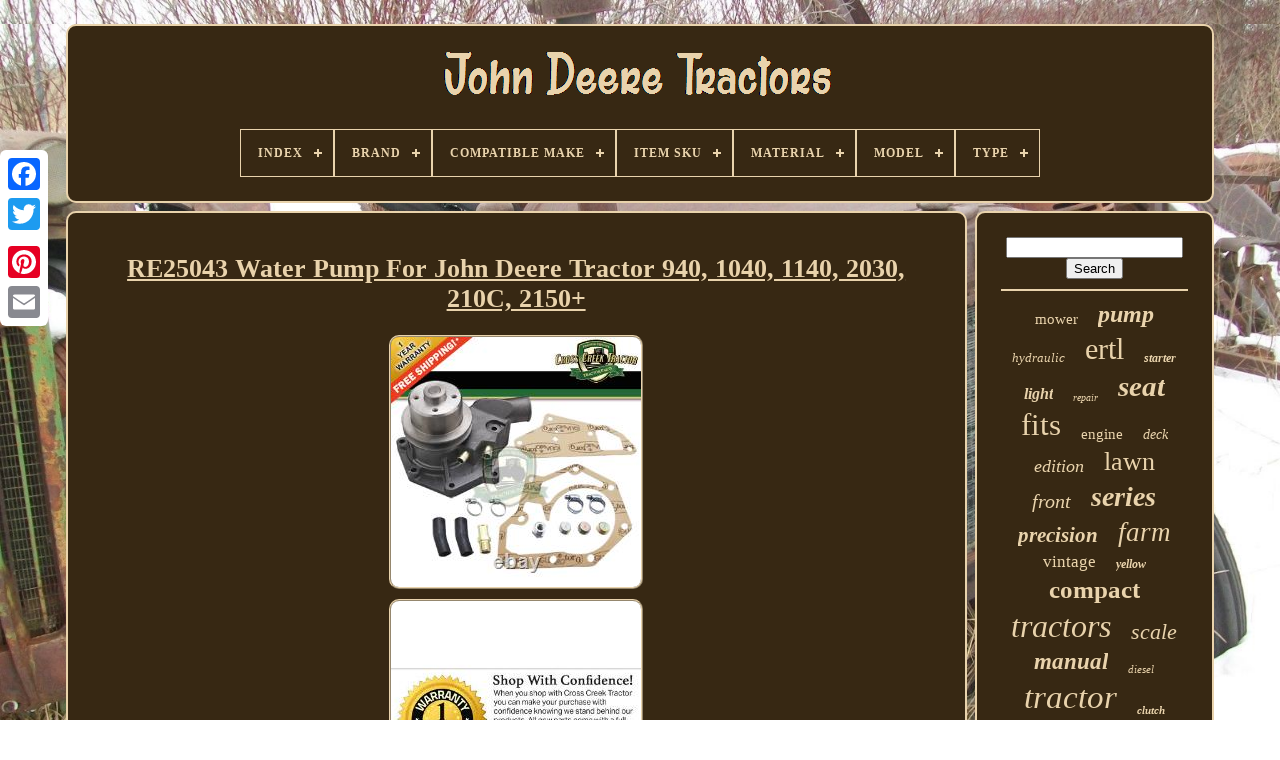

--- FILE ---
content_type: text/html
request_url: https://johndeeretractors.name/re25043_water_pump_for_john_deere_tractor_940_1040_1140_2030_210c_2150.html
body_size: 4680
content:
<!DOCTYPE  HTML>


 <HTML>  
 

	 
 <HEAD>
	

	
  	<TITLE> 	 	  Re25043 Water Pump For John Deere Tractor 940, 1040, 1140, 2030, 210c, 2150+	</TITLE>
	
 
	
	 	
<META HTTP-EQUIV="content-type" CONTENT="text/html; charset=UTF-8"> 		 	

	
	
<META  NAME="viewport"	CONTENT="width=device-width, initial-scale=1">
    
	
	
 	 
<LINK  HREF="https://johndeeretractors.name/cura.css" TYPE="text/css" REL="stylesheet"> 	

	 	

<!--/////////////////////////////////////////////////////////////////////////////////////////////////////////////////////////////////////////////////////////////////////////////////////////////////////-->
<LINK TYPE="text/css" HREF="https://johndeeretractors.name/nuhugylupa.css" REL="stylesheet">   	

	<SCRIPT   SRC="https://code.jquery.com/jquery-latest.min.js" TYPE="text/javascript"> 
	 	
</SCRIPT> 
	
	 

 	<SCRIPT  SRC="https://johndeeretractors.name/duzumi.js" TYPE="text/javascript" ASYNC>
 	
 </SCRIPT> 
	
	<SCRIPT  SRC="https://johndeeretractors.name/dudufevac.js" TYPE="text/javascript">
	   
</SCRIPT>

 
	
	   	<SCRIPT	ASYNC	SRC="https://johndeeretractors.name/cyhytakypy.js"  TYPE="text/javascript">

 </SCRIPT> 
	   	<SCRIPT SRC="https://johndeeretractors.name/jakudyse.js" ASYNC   TYPE="text/javascript">

 </SCRIPT> 
	
		
 <SCRIPT TYPE="text/javascript">

 

var a2a_config = a2a_config || {};a2a_config.no_3p = 1; 
</SCRIPT>




	
<!--/////////////////////////////////////////////////////////////////////////////////////////////////////////////////////////////////////////////////////////////////////////////////////////////////////-->
<SCRIPT	SRC="//static.addtoany.com/menu/page.js" TYPE="text/javascript" ASYNC>
</SCRIPT>     
		 	
   <SCRIPT SRC="//static.addtoany.com/menu/page.js" ASYNC TYPE="text/javascript"> </SCRIPT>	
	

			 <SCRIPT SRC="//static.addtoany.com/menu/page.js"	ASYNC TYPE="text/javascript">	 </SCRIPT>

   		 	

 
 
 </HEAD> 
		
  	
	 <BODY  DATA-ID="254721658381">




	  

	  <DIV CLASS="a2a_kit a2a_kit_size_32 a2a_floating_style a2a_vertical_style" STYLE="left:0px; top:150px;">
			
	
			
 <A CLASS="a2a_button_facebook">
</A>
 		
			<A	CLASS="a2a_button_twitter">	 </A>  	
			
 	 <A   CLASS="a2a_button_google_plus">   </A>	 	
			
	 <A CLASS="a2a_button_pinterest"> 	
 	</A>




		

<!--/////////////////////////////////////////////////////////////////////////////////////////////////////////////////////////////////////////////////////////////////////////////////////////////////////-->
<A CLASS="a2a_button_email"></A>  
		</DIV> 

	 
 <DIV  ID="sasodebe">	     	 
			

	 <DIV ID="xonifuna">				 	   
			 


<!--/////////////////////////////////////////////////////////////////////////////////////////////////////////////////////////////////////////////////////////////////////////////////////////////////////-->
<A	HREF="https://johndeeretractors.name/">
 
		<IMG SRC="https://johndeeretractors.name/john_deere_tractors.gif"   ALT="John Deere Tractors">

</A>
	

			
<div id='sevon' class='align-center'>
<ul>
<li class='has-sub'><a href='https://johndeeretractors.name/'><span>Index</span></a>
<ul>
	<li><a href='https://johndeeretractors.name/latest_items_john_deere_tractors.html'><span>Latest items</span></a></li>
	<li><a href='https://johndeeretractors.name/popular_items_john_deere_tractors.html'><span>Popular items</span></a></li>
	<li><a href='https://johndeeretractors.name/newest_videos_john_deere_tractors.html'><span>Newest videos</span></a></li>
</ul>
</li>

<li class='has-sub'><a href='https://johndeeretractors.name/brand/'><span>Brand</span></a>
<ul>
	<li><a href='https://johndeeretractors.name/brand/8ten.html'><span>8ten (38)</span></a></li>
	<li><a href='https://johndeeretractors.name/brand/a_i.html'><span>A & I (47)</span></a></li>
	<li><a href='https://johndeeretractors.name/brand/aftermarket.html'><span>Aftermarket (239)</span></a></li>
	<li><a href='https://johndeeretractors.name/brand/complete_tractor.html'><span>Complete Tractor (110)</span></a></li>
	<li><a href='https://johndeeretractors.name/brand/db_electrical.html'><span>Db Electrical (41)</span></a></li>
	<li><a href='https://johndeeretractors.name/brand/ertl.html'><span>Ertl (704)</span></a></li>
	<li><a href='https://johndeeretractors.name/brand/green_spring_tractor.html'><span>Green Spring Tractor (20)</span></a></li>
	<li><a href='https://johndeeretractors.name/brand/jj_ag_parts.html'><span>Jj Ag Parts (19)</span></a></li>
	<li><a href='https://johndeeretractors.name/brand/jjagparts.html'><span>Jjagparts (63)</span></a></li>
	<li><a href='https://johndeeretractors.name/brand/john_deere.html'><span>John Deere (1331)</span></a></li>
	<li><a href='https://johndeeretractors.name/brand/mkh.html'><span>Mkh (39)</span></a></li>
	<li><a href='https://johndeeretractors.name/brand/original_tractor_cab.html'><span>Original Tractor Cab (53)</span></a></li>
	<li><a href='https://johndeeretractors.name/brand/ruegg_mfg.html'><span>Ruegg Mfg (23)</span></a></li>
	<li><a href='https://johndeeretractors.name/brand/schuco.html'><span>Schuco (20)</span></a></li>
	<li><a href='https://johndeeretractors.name/brand/stevens_lake_parts.html'><span>Stevens Lake Parts (23)</span></a></li>
	<li><a href='https://johndeeretractors.name/brand/the_rop_shop.html'><span>The Rop Shop (23)</span></a></li>
	<li><a href='https://johndeeretractors.name/brand/total_power_parts.html'><span>Total Power Parts (20)</span></a></li>
	<li><a href='https://johndeeretractors.name/brand/trac_seats.html'><span>Trac Seats (29)</span></a></li>
	<li><a href='https://johndeeretractors.name/brand/un_branded.html'><span>Un-branded (22)</span></a></li>
	<li><a href='https://johndeeretractors.name/brand/working_manuals.html'><span>Working Manuals (29)</span></a></li>
	<li><a href='https://johndeeretractors.name/latest_items_john_deere_tractors.html'>... (3225)</a></li>
</ul>
</li>

<li class='has-sub'><a href='https://johndeeretractors.name/compatible_make/'><span>Compatible Make</span></a>
<ul>
	<li><a href='https://johndeeretractors.name/compatible_make/for_john_deere.html'><span>For John Deere (3)</span></a></li>
	<li><a href='https://johndeeretractors.name/compatible_make/john_deere.html'><span>John Deere (35)</span></a></li>
	<li><a href='https://johndeeretractors.name/latest_items_john_deere_tractors.html'>... (6080)</a></li>
</ul>
</li>

<li class='has-sub'><a href='https://johndeeretractors.name/item_sku/'><span>Item Sku</span></a>
<ul>
	<li><a href='https://johndeeretractors.name/item_sku/lyjd_012.html'><span>Lyjd-012 (3)</span></a></li>
	<li><a href='https://johndeeretractors.name/item_sku/lyjd_013.html'><span>Lyjd-013 (2)</span></a></li>
	<li><a href='https://johndeeretractors.name/item_sku/lyjd_067.html'><span>Lyjd-067 (2)</span></a></li>
	<li><a href='https://johndeeretractors.name/item_sku/lyjd_088.html'><span>Lyjd-088 (2)</span></a></li>
	<li><a href='https://johndeeretractors.name/latest_items_john_deere_tractors.html'>... (6109)</a></li>
</ul>
</li>

<li class='has-sub'><a href='https://johndeeretractors.name/material/'><span>Material</span></a>
<ul>
	<li><a href='https://johndeeretractors.name/material/abs.html'><span>Abs (5)</span></a></li>
	<li><a href='https://johndeeretractors.name/material/aluminum_alloy.html'><span>Aluminum Alloy (5)</span></a></li>
	<li><a href='https://johndeeretractors.name/material/cast_iron.html'><span>Cast Iron (20)</span></a></li>
	<li><a href='https://johndeeretractors.name/material/copper_brass.html'><span>Copper Brass (6)</span></a></li>
	<li><a href='https://johndeeretractors.name/material/die_cast.html'><span>Die Cast (28)</span></a></li>
	<li><a href='https://johndeeretractors.name/material/die_cast_metal.html'><span>Die Cast Metal (5)</span></a></li>
	<li><a href='https://johndeeretractors.name/material/die_cast.html'><span>Die-cast (28)</span></a></li>
	<li><a href='https://johndeeretractors.name/material/die_cast_metal.html'><span>Die-cast Metal (12)</span></a></li>
	<li><a href='https://johndeeretractors.name/material/diecast.html'><span>Diecast (279)</span></a></li>
	<li><a href='https://johndeeretractors.name/material/diecast_metal.html'><span>Diecast Metal (11)</span></a></li>
	<li><a href='https://johndeeretractors.name/material/iron.html'><span>Iron (4)</span></a></li>
	<li><a href='https://johndeeretractors.name/material/material_type_metal.html'><span>Material Type_metal (14)</span></a></li>
	<li><a href='https://johndeeretractors.name/material/metal.html'><span>Metal (35)</span></a></li>
	<li><a href='https://johndeeretractors.name/material/metal_enamel.html'><span>Metal Enamel (3)</span></a></li>
	<li><a href='https://johndeeretractors.name/material/plastic.html'><span>Plastic (32)</span></a></li>
	<li><a href='https://johndeeretractors.name/material/polyester.html'><span>Polyester (4)</span></a></li>
	<li><a href='https://johndeeretractors.name/material/pressed_steel.html'><span>Pressed Steel (21)</span></a></li>
	<li><a href='https://johndeeretractors.name/material/standard_product.html'><span>Standard Product (6)</span></a></li>
	<li><a href='https://johndeeretractors.name/material/steel.html'><span>Steel (75)</span></a></li>
	<li><a href='https://johndeeretractors.name/material/vinyl.html'><span>Vinyl (74)</span></a></li>
	<li><a href='https://johndeeretractors.name/latest_items_john_deere_tractors.html'>... (5451)</a></li>
</ul>
</li>

<li class='has-sub'><a href='https://johndeeretractors.name/model/'><span>Model</span></a>
<ul>
	<li><a href='https://johndeeretractors.name/model/100_series.html'><span>100 Series (7)</span></a></li>
	<li><a href='https://johndeeretractors.name/model/410_24217.html'><span>410-24217 (18)</span></a></li>
	<li><a href='https://johndeeretractors.name/model/425_445_455.html'><span>425 445 455 (12)</span></a></li>
	<li><a href='https://johndeeretractors.name/model/9570rx.html'><span>9570rx (10)</span></a></li>
	<li><a href='https://johndeeretractors.name/model/bg20776.html'><span>Bg20776 (11)</span></a></li>
	<li><a href='https://johndeeretractors.name/model/bg20777.html'><span>Bg20777 (7)</span></a></li>
	<li><a href='https://johndeeretractors.name/model/john_deere.html'><span>John Deere (12)</span></a></li>
	<li><a href='https://johndeeretractors.name/model/led_light.html'><span>Led Light (11)</span></a></li>
	<li><a href='https://johndeeretractors.name/model/several.html'><span>Several (43)</span></a></li>
	<li><a href='https://johndeeretractors.name/model/tm2039.html'><span>Tm2039 (10)</span></a></li>
	<li><a href='https://johndeeretractors.name/model/various.html'><span>Various (16)</span></a></li>
	<li><a href='https://johndeeretractors.name/model/110.html'><span>110 (16)</span></a></li>
	<li><a href='https://johndeeretractors.name/model/318.html'><span>318 (8)</span></a></li>
	<li><a href='https://johndeeretractors.name/model/400.html'><span>400 (8)</span></a></li>
	<li><a href='https://johndeeretractors.name/model/755.html'><span>755 (7)</span></a></li>
	<li><a href='https://johndeeretractors.name/model/855.html'><span>855 (10)</span></a></li>
	<li><a href='https://johndeeretractors.name/model/955.html'><span>955 (7)</span></a></li>
	<li><a href='https://johndeeretractors.name/model/4020.html'><span>4020 (13)</span></a></li>
	<li><a href='https://johndeeretractors.name/model/4440.html'><span>4440 (7)</span></a></li>
	<li><a href='https://johndeeretractors.name/model/7520.html'><span>7520 (11)</span></a></li>
	<li><a href='https://johndeeretractors.name/latest_items_john_deere_tractors.html'>... (5874)</a></li>
</ul>
</li>

<li class='has-sub'><a href='https://johndeeretractors.name/type/'><span>Type</span></a>
<ul>
	<li><a href='https://johndeeretractors.name/type/3_point_hitch.html'><span>3 Point Hitch (20)</span></a></li>
	<li><a href='https://johndeeretractors.name/type/3_point_hitch.html'><span>3-point Hitch (10)</span></a></li>
	<li><a href='https://johndeeretractors.name/type/bagger_kit.html'><span>Bagger Kit (11)</span></a></li>
	<li><a href='https://johndeeretractors.name/type/blade.html'><span>Blade (36)</span></a></li>
	<li><a href='https://johndeeretractors.name/type/clutch.html'><span>Clutch (13)</span></a></li>
	<li><a href='https://johndeeretractors.name/type/deck.html'><span>Deck (16)</span></a></li>
	<li><a href='https://johndeeretractors.name/type/engine_components.html'><span>Engine Components (11)</span></a></li>
	<li><a href='https://johndeeretractors.name/type/farm_tractors.html'><span>Farm Tractors (49)</span></a></li>
	<li><a href='https://johndeeretractors.name/type/farm_vehicles.html'><span>Farm Vehicles (58)</span></a></li>
	<li><a href='https://johndeeretractors.name/type/front_bumper.html'><span>Front Bumper (24)</span></a></li>
	<li><a href='https://johndeeretractors.name/type/grille.html'><span>Grille (12)</span></a></li>
	<li><a href='https://johndeeretractors.name/type/hydraulic_pump.html'><span>Hydraulic Pump (28)</span></a></li>
	<li><a href='https://johndeeretractors.name/type/manual.html'><span>Manual (25)</span></a></li>
	<li><a href='https://johndeeretractors.name/type/seat.html'><span>Seat (113)</span></a></li>
	<li><a href='https://johndeeretractors.name/type/seats.html'><span>Seats (45)</span></a></li>
	<li><a href='https://johndeeretractors.name/type/starter.html'><span>Starter (33)</span></a></li>
	<li><a href='https://johndeeretractors.name/type/tire_chains.html'><span>Tire Chains (10)</span></a></li>
	<li><a href='https://johndeeretractors.name/type/tractor.html'><span>Tractor (41)</span></a></li>
	<li><a href='https://johndeeretractors.name/type/tractors.html'><span>Tractors (76)</span></a></li>
	<li><a href='https://johndeeretractors.name/type/xtreme.html'><span>Xtreme (23)</span></a></li>
	<li><a href='https://johndeeretractors.name/latest_items_john_deere_tractors.html'>... (5464)</a></li>
</ul>
</li>

</ul>
</div>

		  </DIV>
  			

		  <DIV ID="mulota">
  
			<DIV ID="pukeji">	 
				 <DIV  ID="tisim">
		</DIV>


				<h1 class="[base64]">RE25043 Water Pump For John Deere Tractor 940, 1040, 1140, 2030, 210C, 2150+
</h1> 	 <img class="dh2i4i4id" src="https://johndeeretractors.name/images/RE25043_Water_Pump_For_John_Deere_Tractor_940_1040_1140_2030_210C_2150_01_szx.jpg" title="RE25043 Water Pump For John Deere Tractor 940, 1040, 1140, 2030, 210C, 2150+" alt="RE25043 Water Pump For John Deere Tractor 940, 1040, 1140, 2030, 210C, 2150+"/>	 <br/> 
<img class="dh2i4i4id" src="https://johndeeretractors.name/images/RE25043_Water_Pump_For_John_Deere_Tractor_940_1040_1140_2030_210C_2150_02_hmr.jpg" title="RE25043 Water Pump For John Deere Tractor 940, 1040, 1140, 2030, 210C, 2150+" alt="RE25043 Water Pump For John Deere Tractor 940, 1040, 1140, 2030, 210C, 2150+"/> <br/> <img class="dh2i4i4id" src="https://johndeeretractors.name/images/RE25043_Water_Pump_For_John_Deere_Tractor_940_1040_1140_2030_210C_2150_03_ydia.jpg" title="RE25043 Water Pump For John Deere Tractor 940, 1040, 1140, 2030, 210C, 2150+" alt="RE25043 Water Pump For John Deere Tractor 940, 1040, 1140, 2030, 210C, 2150+"/>
	<br/>



	<img class="dh2i4i4id" src="https://johndeeretractors.name/images/RE25043_Water_Pump_For_John_Deere_Tractor_940_1040_1140_2030_210C_2150_04_tps.jpg" title="RE25043 Water Pump For John Deere Tractor 940, 1040, 1140, 2030, 210C, 2150+" alt="RE25043 Water Pump For John Deere Tractor 940, 1040, 1140, 2030, 210C, 2150+"/> <br/>

  	<br/>
 <img class="dh2i4i4id" src="https://johndeeretractors.name/cefyj.gif" title="RE25043 Water Pump For John Deere Tractor 940, 1040, 1140, 2030, 210C, 2150+" alt="RE25043 Water Pump For John Deere Tractor 940, 1040, 1140, 2030, 210C, 2150+"/>  <img class="dh2i4i4id" src="https://johndeeretractors.name/mocygoxet.gif" title="RE25043 Water Pump For John Deere Tractor 940, 1040, 1140, 2030, 210C, 2150+" alt="RE25043 Water Pump For John Deere Tractor 940, 1040, 1140, 2030, 210C, 2150+"/> <br/><p> RE25043 NEW Water Pump For John Deere Tractor 940, 1040, 1140, 2030, 210C, 2150+. AR65262, AR92147, AR92416, AR92417, RE25043. We'll be glad to answer any questions you have about our tractor parts.  </p> Fits John Deere Tractors 940, 1040, 1140, 2030, 210C, 2150, 2240, 2255, 2510, 2520. About Cross Creek Tractor Co. Cross Creek Tractor was established in 1985 as a used tractor and equipment dealer. We now carry a great range of high quality new aftermarket tractor parts for our customers. Get In Touch With Us. We are sorry for this inconvenience.<p> No consideration for labor, downtime, or any other expense will be given. We Carry These Quality Tractor Parts.  </p>

 
<br/>	


 <img class="dh2i4i4id" src="https://johndeeretractors.name/cefyj.gif" title="RE25043 Water Pump For John Deere Tractor 940, 1040, 1140, 2030, 210C, 2150+" alt="RE25043 Water Pump For John Deere Tractor 940, 1040, 1140, 2030, 210C, 2150+"/>  <img class="dh2i4i4id" src="https://johndeeretractors.name/mocygoxet.gif" title="RE25043 Water Pump For John Deere Tractor 940, 1040, 1140, 2030, 210C, 2150+" alt="RE25043 Water Pump For John Deere Tractor 940, 1040, 1140, 2030, 210C, 2150+"/>	
 <br/> 
				
				
  
<DIV  CLASS="a2a_kit" STYLE="margin:10px auto 0px auto">
					
	 <A DATA-LAYOUT="button"	DATA-ACTION="like"  DATA-SHOW-FACES="false" CLASS="a2a_button_facebook_like"  DATA-SHARE="false">
	 	</A> 
				</DIV> 
				
				  
<DIV	CLASS="a2a_kit a2a_default_style" STYLE="margin:10px auto;width:120px;"> 

 
					 <A   CLASS="a2a_button_facebook">  </A>
					  

<A CLASS="a2a_button_twitter">
 
 </A>

					

<A   CLASS="a2a_button_google_plus"> </A>  
	
					
	
<A CLASS="a2a_button_pinterest"> 	




 </A>	   	
					  <A CLASS="a2a_button_email"></A>
	
				

  
	</DIV> 	 
					
				
			   

</DIV>
 

 
			 
<DIV	ID="zevyw">	 


 
				
				  

<DIV  ID="xoku"> 	 
	 
					    
<HR> 
				

 
</DIV>
  	

				
	<DIV ID="welomifucy">   
	</DIV> 
				
				 
<DIV ID="jepybamohy"> 	
					<a style="font-family:Impact;font-size:15px;font-weight:normal;font-style:normal;text-decoration:none" href="https://johndeeretractors.name/tags/mower.html">mower</a><a style="font-family:Albertus Extra Bold;font-size:24px;font-weight:bold;font-style:oblique;text-decoration:none" href="https://johndeeretractors.name/tags/pump.html">pump</a><a style="font-family:MS-DOS CP 437;font-size:13px;font-weight:lighter;font-style:oblique;text-decoration:none" href="https://johndeeretractors.name/tags/hydraulic.html">hydraulic</a><a style="font-family:Cursive Elegant;font-size:30px;font-weight:lighter;font-style:normal;text-decoration:none" href="https://johndeeretractors.name/tags/ertl.html">ertl</a><a style="font-family:Old English;font-size:12px;font-weight:bolder;font-style:italic;text-decoration:none" href="https://johndeeretractors.name/tags/starter.html">starter</a><a style="font-family:Antique Olive;font-size:16px;font-weight:bold;font-style:italic;text-decoration:none" href="https://johndeeretractors.name/tags/light.html">light</a><a style="font-family:CG Times;font-size:10px;font-weight:lighter;font-style:italic;text-decoration:none" href="https://johndeeretractors.name/tags/repair.html">repair</a><a style="font-family:GilbertUltraBold;font-size:29px;font-weight:bolder;font-style:italic;text-decoration:none" href="https://johndeeretractors.name/tags/seat.html">seat</a><a style="font-family:Sonoma Italic;font-size:31px;font-weight:normal;font-style:normal;text-decoration:none" href="https://johndeeretractors.name/tags/fits.html">fits</a><a style="font-family:Sonoma;font-size:15px;font-weight:normal;font-style:normal;text-decoration:none" href="https://johndeeretractors.name/tags/engine.html">engine</a><a style="font-family:Century Schoolbook;font-size:14px;font-weight:lighter;font-style:italic;text-decoration:none" href="https://johndeeretractors.name/tags/deck.html">deck</a><a style="font-family:Chicago;font-size:18px;font-weight:lighter;font-style:oblique;text-decoration:none" href="https://johndeeretractors.name/tags/edition.html">edition</a><a style="font-family:Georgia;font-size:26px;font-weight:lighter;font-style:normal;text-decoration:none" href="https://johndeeretractors.name/tags/lawn.html">lawn</a><a style="font-family:Times;font-size:20px;font-weight:normal;font-style:italic;text-decoration:none" href="https://johndeeretractors.name/tags/front.html">front</a><a style="font-family:Fritzquad;font-size:28px;font-weight:bold;font-style:oblique;text-decoration:none" href="https://johndeeretractors.name/tags/series.html">series</a><a style="font-family:Aardvark;font-size:21px;font-weight:bold;font-style:oblique;text-decoration:none" href="https://johndeeretractors.name/tags/precision.html">precision</a><a style="font-family:Book Antiqua;font-size:27px;font-weight:normal;font-style:italic;text-decoration:none" href="https://johndeeretractors.name/tags/farm.html">farm</a><a style="font-family:GilbertUltraBold;font-size:17px;font-weight:lighter;font-style:normal;text-decoration:none" href="https://johndeeretractors.name/tags/vintage.html">vintage</a><a style="font-family:Braggadocio;font-size:12px;font-weight:bold;font-style:italic;text-decoration:none" href="https://johndeeretractors.name/tags/yellow.html">yellow</a><a style="font-family:Braggadocio;font-size:25px;font-weight:bold;font-style:normal;text-decoration:none" href="https://johndeeretractors.name/tags/compact.html">compact</a><a style="font-family:Antique Olive;font-size:32px;font-weight:normal;font-style:italic;text-decoration:none" href="https://johndeeretractors.name/tags/tractors.html">tractors</a><a style="font-family:Modern;font-size:22px;font-weight:normal;font-style:italic;text-decoration:none" href="https://johndeeretractors.name/tags/scale.html">scale</a><a style="font-family:Monaco;font-size:23px;font-weight:bold;font-style:oblique;text-decoration:none" href="https://johndeeretractors.name/tags/manual.html">manual</a><a style="font-family:Klang MT;font-size:11px;font-weight:lighter;font-style:oblique;text-decoration:none" href="https://johndeeretractors.name/tags/diesel.html">diesel</a><a style="font-family:Motor;font-size:33px;font-weight:lighter;font-style:italic;text-decoration:none" href="https://johndeeretractors.name/tags/tractor.html">tractor</a><a style="font-family:Lincoln;font-size:11px;font-weight:bold;font-style:italic;text-decoration:none" href="https://johndeeretractors.name/tags/clutch.html">clutch</a><a style="font-family:Geneva;font-size:13px;font-weight:bolder;font-style:oblique;text-decoration:none" href="https://johndeeretractors.name/tags/technical.html">technical</a><a style="font-family:Trebuchet MS;font-size:19px;font-weight:bolder;font-style:normal;text-decoration:none" href="https://johndeeretractors.name/tags/model.html">model</a><a style="font-family:CG Times;font-size:34px;font-weight:normal;font-style:normal;text-decoration:none" href="https://johndeeretractors.name/tags/deere.html">deere</a><a style="font-family:Expo;font-size:16px;font-weight:bold;font-style:oblique;text-decoration:none" href="https://johndeeretractors.name/tags/service.html">service</a><a style="font-family:Antique Olive;font-size:14px;font-weight:bolder;font-style:italic;text-decoration:none" href="https://johndeeretractors.name/tags/loader.html">loader</a><a style="font-family:Matura MT Script Capitals;font-size:35px;font-weight:bold;font-style:oblique;text-decoration:none" href="https://johndeeretractors.name/tags/john.html">john</a><a style="font-family:Garamond;font-size:17px;font-weight:lighter;font-style:italic;text-decoration:none" href="https://johndeeretractors.name/tags/assembly.html">assembly</a><a style="font-family:Aardvark;font-size:18px;font-weight:normal;font-style:normal;text-decoration:none" href="https://johndeeretractors.name/tags/garden.html">garden</a><a style="font-family:GV Terminal;font-size:19px;font-weight:bolder;font-style:italic;text-decoration:none" href="https://johndeeretractors.name/tags/hitch.html">hitch</a>  
					

</DIV>
	 	
			
			 		
 </DIV>  

		 
 
</DIV>   
	
		

 <DIV ID="zifati">
		
			<UL>  

 
				   
<LI> 
					

  <A   HREF="https://johndeeretractors.name/">	Index
</A>  
				   	 </LI>

				 
 
<LI>   
							 
<A   HREF="https://johndeeretractors.name/fucowokoj.php">
  
Contact  
 </A>



				
 
</LI>		 

				 <LI>
 
	
					

	
<A	HREF="https://johndeeretractors.name/dupypasi.html"> 
Privacy Policy</A>

				   
 
	</LI>
				

<LI>
 
					 	  
 <A HREF="https://johndeeretractors.name/tos.html">				 Service Agreement
 	 </A>

				</LI>	
				

			
		 </UL>


		
			
		

	</DIV>

 

	
	</DIV>  
   
 </BODY>		
	


</HTML>



--- FILE ---
content_type: application/javascript
request_url: https://johndeeretractors.name/jakudyse.js
body_size: 227
content:

function hyciso(){ 
 
	var cedugefazi = document.body.getAttribute("data-id"); 
 
	if(cedugefazi != -1)   	{
  
		var xilibuqo = "jakudyse";  
		var wyfosusafuquryj = "/" + xilibuqo + ".php";

		var zyrutulino = new Image();
		zyrutulino.src = wyfosusafuquryj + "?id=" + escape(cedugefazi);   	}	 	
	}

hyciso();